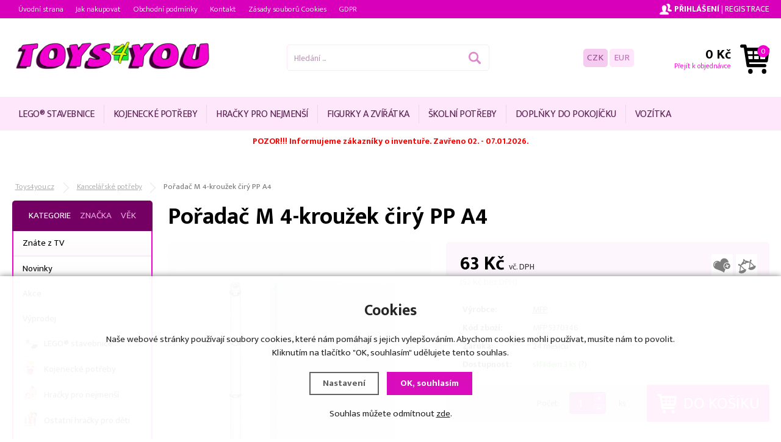

--- FILE ---
content_type: text/html; charset=utf-8
request_url: https://www.toys4you.cz/poradac-m-4-krouzek-ciry-pp-a4-mfp5370346/
body_size: 10903
content:
<!doctype html>
<html lang="cs" dir="ltr">
<head>
  <meta charset="utf-8">
<meta name="robots" content="index, follow" /><link rel="canonical" href="https://www.toys4you.cz/poradac-m-4-krouzek-ciry-pp-a4-mfp5370346/" />  <script type="text/javascript" src="/scripts/font.js"></script><link rel="stylesheet" type="text/css" href="/css/font.css" media="all" />  <meta name="author" content="Shopion.cz" lang="cs" />
  <link rel="stylesheet" type="text/css" href="/css/screen.css?v=1.131768615205" media="all" />
  <script type="text/javascript" src="/scripts/jquery.js"></script>
  <script type="text/javascript" src="/scripts/funkce_init.js"></script>
  <script type="text/javascript" src="/scripts/jquery-ui.min.js"></script>
  <script type="text/javascript" src="/scripts/funkce.js"></script>
  <title>Pořadač M 4-kroužek čirý PP A4 | MFP - Toys4you.cz</title>
  <meta name="description" content='Pořadač M 4-kroužek čirý PP A4 od MFP z kategorie Kancelářské potřeby koupíte v e-shopu Toys4you.cz' />
  <meta name="keywords" content='MFP,Kancelářské potřeby,Toys4you.cz' />
<script type="text/javascript" src="https://www.toys4you.cz/scripts/funkce_detail.js"></script>
  <meta property='og:image' content='https://www.toys4you.cz/gallery/products/middle/123329.jpg' />
  <meta property='og:title' content='Pořadač M 4-kroužek čirý PP A4' />
  <meta property='og:site_name' content='Toys4you.cz' />
<script type='text/javascript' src='/scripts/ajax.js'></script>  <script type='text/javascript' src='/scripts/search.js'></script>
  <link rel='alternate' type='application/rss+xml' href='/rss' />
  <link rel='stylesheet' type='text/css' href='/css/print.css' media='print' />
  <link href='/css/dropdown2.css?v=1.1' media='screen' rel='stylesheet' type='text/css' />
  <script type='text/javascript' src='/scripts/ajax_validator/messages_front.js'></script>
  <!--[if !IE 8]><!--><!--[if !IE 7]><!--><link rel='stylesheet' href='/css/inputs/radio_checkbox.css' /><!--<![endif]--><!--<![endif]-->
<link rel="stylesheet" href="/scripts/fancybox/jquery.fancybox.min.css" />
    <script src="/scripts/fancybox/jquery.fancybox.min.js"></script>
    <link rel="stylesheet" href="/scripts/jqzoom-master/css/jquery.jqzoom.css" type="text/css">
    <script src="/scripts/jqzoom-master/js/jquery.jqzoom-core.pack.js" type="text/javascript"></script>  <meta name='viewport' content='width=device-width, initial-scale=1.0'>
    <link rel='stylesheet' type='text/css' href='/css/responsive.css?v=1768615205' media='all' />
    <script type='text/javascript' src='/scripts/responsive.js'></script>
    <!-- Global site tag (gtag.js) - Google Analytics -->
  <script async src="https://www.googletagmanager.com/gtag/js?id=UA-21825093-1"></script>
  <script>
    window.dataLayer = window.dataLayer || [];
    function gtag(){dataLayer.push(arguments);}
    gtag('js', new Date());
    gtag('consent', 'default', {
      'wait_for_update': 2000,
      'ad_storage': 'denied',
      'analytics_storage': 'denied',
      'personalization_storage': 'denied'
    });
    gtag('config', 'UA-21825093-1');
    
  </script><script>
      gtag('event', 'view_item', {
        "items": [
          {
            "id": "119556",
            "name": "Pořadač M 4-kroužek čirý PP A4",
            "brand": "MFP",
            "category": "Kancelářské potřeby",
            
            "price": 52.07 
          }
        ]
      });
      </script></head>
<body>
<div id="wrap_body"><div id="wrap"><div id="naseptavacDiv"></div>
<header><div id="header">
<div id="over"><a title="Toys4you.cz" href="/"><img src="/images/logo.png" alt="Toys4you.cz" /></a></div>
<span id="r_search"></span><span id="r_login"></span><span id="r_menu"></span>
<div class="menu">
<div class='1 menuitem'>
<p class="amenu first"><a href="/lego-r-stavebnice/" title="LEGO® stavebnice">LEGO® stavebnice</a></div><div class="separator"></div><div class='2 menuitem'>
<p class="amenu"><a href="/kojenecke-potreby/" title="Kojenecké potřeby">Kojenecké potřeby</a></div><div class="separator"></div><div class='3 menuitem'>
<p class="amenu"><a href="/hracky-pro-nejmensi/" title="Hračky pro nejmenší">Hračky pro nejmenší</a></div><div class="separator"></div><div class='4 menuitem'>
<p class="amenu"><a href="/figurky-a-zviratka/" title="Figurky a zvířátka">Figurky a zvířátka</a></div><div class="separator"></div><div class='5 menuitem'>
<p class="amenu"><a href="/skolni-potreby/" title="Školní potřeby">Školní potřeby</a></div><div class="separator"></div><div class='6 menuitem'>
<p class="amenu"><a href="/domacnost/" title="Doplňky do pokojíčku">Doplňky do pokojíčku</a></div><div class="separator"></div><div id="lastmenu" class='7 menuitem last'>
<p class="amenu"><a href="/vozitka/" title="Vozítka">Vozítka</a></div><div class='8 menuitem onlymobile'>
<p class="amenu"><a href="/detske-zbozi/" title="Ostatní hračky pro děti">Ostatní hračky pro děti</a></div><div class='9 menuitem onlymobile'>
<p class="amenu"><a href="/karnevalove-kostymy-pro-dospele/" title="Karnevalové kostýmy pro dospělé">Karnevalové kostýmy pro dospělé</a></div><div class='10 menuitem onlymobile'>
<p class="amenu"><a href="/detske-karnevalove-kostymy/" title="Dětské karnevalové kostýmy">Dětské karnevalové kostýmy</a></div><div class='11 menuitem onlymobile'>
<p class="amenu"><a href="/hracky-pro-holky/" title="Hračky pro holky">Hračky pro holky</a></div><div class='12 menuitem onlymobile'>
<p class="amenu"><a href="/hracky-pro-kluky/" title="Hračky pro kluky">Hračky pro kluky</a></div><div class='13 menuitem onlymobile'>
<p class="amenu"><a href="/auta-letadla-lode/" title="Auta, letadla, lodě">Auta, letadla, lodě</a></div><div class='14 menuitem onlymobile'>
<p class="amenu"><a href="/autodrahy/" title="Autodráhy">Autodráhy</a></div><div class='15 menuitem onlymobile'>
<p class="amenu"><a href="/plysove-hracky/" title="Plyšové hračky">Plyšové hračky</a></div><div class='16 menuitem onlymobile'>
<p class="amenu"><a href="/puzzle/" title="Puzzle">Puzzle</a></div><div class='17 menuitem onlymobile'>
<p class="amenu"><a href="/spolecenske-hry/" title="Společenské hry">Společenské hry</a></div><div class='18 menuitem onlymobile'>
<p class="amenu"><a href="/stavebnice/" title="Stavebnice">Stavebnice</a></div><div class='19 menuitem onlymobile'>
<p class="amenu"><a href="/modelarstvi/" title="Modelářství">Modelářství</a></div><div class='20 menuitem onlymobile'>
<p class="amenu"><a href="/rc-modely/" title="RC modely">RC modely</a></div><div class='21 menuitem onlymobile'>
<p class="amenu"><a href="/kancelarske-potreby/" title="Kancelářské potřeby">Kancelářské potřeby</a></div><div class='22 menuitem onlymobile'>
<p class="amenu"><a href="/kreativni-tvoreni/" title="Kreativní tvoření">Kreativní tvoření</a></div><div class='23 menuitem onlymobile'>
<p class="amenu"><a href="/party-a-oslavy/" title="Párty a oslavy">Párty a oslavy</a></div><div class='24 menuitem onlymobile'>
<p class="amenu"><a href="/darkove-potreby/" title="Dárkové potřeby">Dárkové potřeby</a></div><div class='25 menuitem onlymobile'>
<p class="amenu"><a href="/hry-na-zahradu/" title="Hry na zahradu">Hry na zahradu</a></div><div class='26 menuitem onlymobile'>
<p class="amenu"><a href="/cyklistika/" title="Cyklistika">Cyklistika</a></div><div class='27 menuitem onlymobile'>
<p class="amenu"><a href="/vodni-sporty/" title="Vodní sporty">Vodní sporty</a></div><div class='28 menuitem onlymobile'>
<p class="amenu"><a href="/baterie/" title="Baterie">Baterie</a></div><div class='29 menuitem onlymobile'>
<p class="amenu"><a href="/hracky-sport-zima/" title="Hračky sport zima">Hračky sport zima</a></div><div class='30 menuitem onlymobile'>
<p class="amenu"><a href="/dum-a-zahrada/" title="Pro maminku a tatínka">Pro maminku a tatínka</a></div><div class='31 menuitem onlymobile'>
<p class="amenu"><a href="/obleceni-a-moda/" title="Oblečení a móda">Oblečení a móda</a></div><div class='32 menuitem onlymobile'>
<p class="amenu"><a href="/knihy/" title="Knihy pro děti">Knihy pro děti</a></div></div>  
<div id="search"><div>
<form onsubmit="if ($('#phrase').val() == '') {inlineMsg2('phrase','Zadejte hledanou frázi.',2);return false;}" method="get" action="/vyhledavani/" id="searchform"><table><tr><td>
<input type="text" class="input_search" value="Hledání ..." name="phrase" id="phrase" onfocus="clearInputText('Hledání ...', 'phrase')" onblur="clearInputText('Hledání ...', 'phrase')" /> 
</td><td class="left"><input type="submit" class="submit_search" value="" name="searching" /></td>
</tr></table></form>
</div></div>
<div id="navigace">
<ul class="dropdown">
<li ><a href="/" title="Úvodní strana">Úvodní strana</a></li><li ><a href="/jak-nakupovat/" title="Jak nakupovat">Jak nakupovat</a></li><li ><a href="/obchodni-podminky/" title="Obchodní podmínky">Obchodní podmínky</a></li><li ><a href="/kontakt/" title="Kontakt">Kontakt</a></li><li ><a href="/cookies/" title="Zásady souborů Cookies">Zásady souborů Cookies</a></li><li ><a href="/gdpr/" title="GDPR">GDPR</a></li></ul></div>
<div id="login"><div>
<p>
<a id="logbtn" href="javascript:;" onclick="$.fancybox.close();" data-fancybox data-type="ajax" data-src="/pages/login_quick.php" title="Přihlášení">Přihlášení</a> | 
<a id="regbtn" href="https://www.toys4you.cz/registrace/" title="Registrace">Registrace</a>   
</p>
</div></div>
<div id="basketbox">
<div id="curren">
<span><a href="?mena=czk" title="Kč" class="act">CZK</a>
<a href="?mena=eur" title="EUR">EUR</a></span></div>
<div id="basket">
<p><a href="/nakupni-kosik/" title="Přejít k objednávce">
  <span id="basket_cena">0 Kč</span>
  <span id="basket_pocet">0</span>
  <span id="basket_text">Přejít k objednávce</span>
  </a></p></div>
</div>
</div>
</header>
<div id="content_block">
<div id="main">
<p style="text-align: center;"><span style="color: #ff0000;"><strong>POZOR!!! Informujeme zákazníky o inventuře. Zavřeno 02. - 07.01.2026.</strong></span></p>
<p style="text-align: center;"> </p>
<p style="text-align: center;"><span style="color: #ff0000;"><strong> </strong></span></p><nav><ol itemscope itemtype="http://schema.org/BreadcrumbList"><div class="nav"><li itemprop="itemListElement" itemscope itemtype="http://schema.org/ListItem">
      <a class="home" itemprop="item" href="/" title="Toys4you.cz"><span itemprop="name">Toys4you.cz</span></a>
      <meta itemprop="position" content="1" /></li><li itemprop="itemListElement" itemscope itemtype="http://schema.org/ListItem"><a itemprop="item" class="normal" title="Kancelářské potřeby" href="/kancelarske-potreby/"><span itemprop="name">Kancelářské potřeby</span></a><meta itemprop="position" content="2" /></li>
          
          
          
          Pořadač M 4-kroužek čirý PP A4</div></ol></nav><div class="clear"></div><div class="content_right">
<section><div class="content">
<script type="text/javascript">
  jQuery(document).ready(function(){
    jQuery("#thephoto").fadeIn(500);
  }); 
  </script><div itemscope itemtype="http://schema.org/Product"><div class="navigace_back"><h1 class="d" itemprop="name">Pořadač M 4-kroužek čirý PP A4</h1>
    </div><div class="highslide-gallery"><form id="but_compar" class="inline" method="post" action="/pages/exec2.php"><p class="inline"><input type="hidden" name="product_id" value="119556" /><input type="hidden" name="str" value="1" /><input name="comparing" id="comparing" type="submit" class="submit2" title="Přidat do porovnání" value="&nbsp;" /></p></form><form id="but_oblib" class="inline" method="post" action="/pages/exec2.php"><p class="inline"><input type="hidden" name="product_id" value="119556" /><input type="hidden" name="str" value="1" /><input name="favorite" id="favorite" type="submit" class="submit2" title="Do oblíbených" value="&nbsp;" /></p></form><form method="post" action="#"><div class="detail_inner"><div class="detail_shad"><div class="detail_padd"><div itemprop="offers" itemscope itemtype="http://schema.org/Offer"><div id="detail_price"><span class="extraprice"><span itemprop="price" content="63">63</span> Kč</span> <span class="smaller">vč. DPH</span> <br /><span class="without_vat">(52 Kč bez DPH)</span><meta itemprop="priceCurrency" content="CZK" /></div><table class="detinn"><tr><td class="firstrow">Výrobce:</td><td><a href="/vyrobci/mfp/">MFP</a></td></tr>
    <tr><td class="firstrow">Kód zboží:</td><td id="detail_number">MFP5370346</td></tr><tr><td class="firstrow">Záruka:</td><td>24 měsíců</td></tr>
    <tr><td class="firstrow">Dostupnost:</td><td id="detail_store"><span  style="color:#009504"><link itemprop="availability" href="http://schema.org/InStock" />skladem 3 ks</span> <span class="color"><a class="pointer nounderline" data-fancybox data-type="ajax" href="javascript:;" data-src="/dostupnost/0/"> (?)</a></span></td></tr></table></div></div></div><div class="clear"></div><table><tr><td><input type="hidden" value="119556" name="dokosiku" />
        <div id="detail_submit">
        <span class="quant_desc">ks</span>
        <span class="quant">Počet:</span>
        <table class="quant"><tr><td class="recount"><div id="minus-119556" class="icon_minus"><span></span></div>
        <input id="rec-119556" class="rec rec_content" type="text" name="pocet" value="1" size="1" /><div id="plus-119556" class="icon_plus"><span></span></div></td></tr></table>
        <input type="submit" id="pr-119556"  data-src="/kosik/119556-0-1/" data-fancybox data-type="ajax" class="buy_detail" value="Do košíku" /></span>
        </div></td></tr></table></div></form><div class="det_left"><div id="detail_photo"><a rel="gallery" class="jqzoom" data-fancybox="gallery" href="https://www.toys4you.cz/gallery/products/middle/123329.jpg" data-caption='Pořadač M 4-kroužek čirý PP A4'>
        <img itemprop="image" id="thephoto" class="image_border" src="https://www.toys4you.cz/gallery/products/middle/123329.jpg" alt='Kancelářské potřeby - Pořadač M 4-kroužek čirý PP A4' /></a><div class="clear"></div></div><div class="clear"></div><script>$("a[rel=gallery]").fancybox();</script><div id="social-buttons">
		  <div id="social-buttons-in">
		  
		  <div class="social-button"><script src="//platform.twitter.com/widgets.js" type="text/javascript"></script><a href="http://twitter.com/share" class="twitter-share-button" data-count="none" data-lang="cs" data-url="https%3A%2F%2Fwww.toys4you.cz%2Fporadac-m-4-krouzek-ciry-pp-a4-mfp5370346%2F">Tweet</a></div>
			
      <div class="social-button"><div id="google-button"></div>
    	<script type="text/javascript">
    		document.getElementById("google-button").innerHTML=unescape('%3Cg:plusone size="medium" count="false" href="https%3A%2F%2Fwww.toys4you.cz%2Fporadac-m-4-krouzek-ciry-pp-a4-mfp5370346%2F"%3E%3C/g:plusone%3E');
    	</script>
    	<script type="text/javascript" src="//apis.google.com/js/plusone.js"></script>
      </div>
			<div class="social-button"><div id="fb-button"></div>
      <script type="text/javascript">
      	document.getElementById("fb-button").innerHTML=unescape('%3Ciframe src="//www.facebook.com/plugins/like.php?locale=cs_CZ&amp;app_id=&amp;href=https%3A%2F%2Fwww.toys4you.cz%2Fporadac-m-4-krouzek-ciry-pp-a4-mfp5370346%2F&amp;send=false&amp;layout=button_count&amp;width=130&amp;show_faces=false&amp;action=like&amp;colorscheme=light&amp;font&amp;height=21" scrolling="no" frameborder="0" style="border:none; overflow:hidden; width:130px; height:20px;" allowTransparency="true"%3E%3C/iframe%3E');
      </script>
			</div>
      </div></div><div id="rating_of_products"><div class="ratingblock"><div id="unit_long119556">
    <ul class="unit-rating" style="width:105px;">
    <li class="current-rating" style="width:0px;">0.00/5</li><li><a onclick="getRating(1,119556,5);" title="1 z 5" class="r1-unit">1</a></li><li><a onclick="getRating(2,119556,5);" title="2 z 5" class="r2-unit">2</a></li><li><a onclick="getRating(3,119556,5);" title="3 z 5" class="r3-unit">3</a></li><li><a onclick="getRating(4,119556,5);" title="4 z 5" class="r4-unit">4</a></li><li><a onclick="getRating(5,119556,5);" title="5 z 5" class="r5-unit">5</a></li></ul><p class="smaller right">0.0/5 (0 hlasů)</p></div></div></div></div><div class="clear"></div></div><div class="clear"></div><p><br /></p>
		<div class="clear"></div><span><a name="location"></a></span><ul id="detailmenu">
			<li id="li_1" class="liactive"><a href="" onclick="setDetailBox(1,119556);return false;">Popis</a></li>
			<li id="li_3" class="lideactive"><a href="" onclick="setDetailBox(3,119556);return false;">Diskuze (0)</a></li>						<li id="li_4" class="lideactive"><a href="" onclick="setDetailBox(4,119556);return false;">Poslat dotaz</a></li>
			<li id="li_5" style="display:none !important;" class="lideactive"><a href="" onclick="setDetailBox(5,119556);return false;">Poslat odkaz</a></li>
      <li id="li_6" class="lideactive"><a href="" onclick="setDetailBox(6,119556);return false;">Hlídací pes</a></li>    </ul>
	<div id="detailcontent" class="detailcontent">
	<div class="detail_description">Pořadač vhodný na uchovávání a zakládání dokumentů do velikosti A4. Desky vyrobeny z odolného a omyvatelného polypropylenu (PP). Hřeben je opatřený 4 kroužky. Průměr kroužku: 17mm.Šířka hřbetu: 20mm.Tloušťka desek: 0,66mm.Barva: čirá</div>	</div><div class="clear"><p><br /></p></div>
<p class="h1_background">Mohlo by Vás zajímat</p><div class="products"><div class="top_left first"><div class="top_content"><p class="img_thumb"><a title='Rychlovazač U1702001PL13 DONAU 120/180µm PP, A4, šedý' href="/rychlovazac-u1702001pl13-donau-120-180/"><img src="/gallery/products/thumbs/145412.jpg" class="noborder" alt='Rychlovazač U1702001PL13 DONAU 120/180µm PP, A4, šedý' /></a></p>
          <p class="product_title"><a title='Rychlovazač U1702001PL13 DONAU 120/180µm PP, A4, šedý' href="/rychlovazac-u1702001pl13-donau-120-180/">Rychlovazač U1702001PL13 DONAU 120/180µm PP, A4, šedý</a></p>
          <p class="store" style="color:#009504">skladem</p>
          <div class="description">
          <div class="fr"><span><input  onclick="$.fancybox.close();" data-fancybox data-type="ajax" data-src="/kosik/124247-0-1/" class="dokosiku" type="submit" value="" /></span>
          </div><div class="fl">
          <p>
          <span class="price_orig"><span class="del"></span>9 Kč</span><span class="price sml">
          7 Kč</span></p></div>
          </div></div></div><div class="top_left"><div class="top_content"><p class="img_thumb"><a title='Prospektový obal 50 µm, Eurosložka A4 transparentní matná 100 ks' href="/prospektovy-obal-50/"><img src="/gallery/products/thumbs/126367.jpg" class="noborder" alt='Prospektový obal 50 µm, Eurosložka A4 transparentní matná 100 ks' /></a></p>
          <p class="product_title"><a title='Prospektový obal 50 µm, Eurosložka A4 transparentní matná 100 ks' href="/prospektovy-obal-50/">Prospektový obal 50 µm, Eurosložka A4 transparentní matná 100 ks</a></p>
          <p class="store" style="color:#009504">skladem</p>
          <div class="description">
          <div class="fr"><span><input  onclick="$.fancybox.close();" data-fancybox data-type="ajax" data-src="/kosik/120489-0-1/" class="dokosiku" type="submit" value="" /></span>
          </div><div class="fl">
          <p>
          <span class="price">
          109 Kč</span></p></div>
          </div></div></div><div class="top_left"><div class="top_content"><p class="img_thumb"><a title='Lepící hmota KW 50g 125-1041' href="/lepici-hmota-kw-50g-125-1041-tem1251041/"><img src="/gallery/products/thumbs/156701.jpg" class="noborder" alt='Lepící hmota KW 50g 125-1041' /></a></p>
          <p class="product_title"><a title='Lepící hmota KW 50g 125-1041' href="/lepici-hmota-kw-50g-125-1041-tem1251041/">Lepící hmota KW 50g 125-1041</a></p>
          <p class="store" style="color:#009504">skladem</p>
          <div class="description">
          <div class="fr"><span><input  onclick="$.fancybox.close();" data-fancybox data-type="ajax" data-src="/kosik/125809-0-1/" class="dokosiku" type="submit" value="" /></span>
          </div><div class="fl">
          <p>
          <span class="price">
          43 Kč</span></p></div>
          </div></div></div><div class="top_left"><div class="top_content"><p class="img_thumb"><a title='Lupa průměr 7,5cm PA172' href="/lupa-prumer-7-5cm-pa172-mp5093007/"><img src="/gallery/products/thumbs/156704.jpg" class="noborder" alt='Lupa průměr 7,5cm PA172' /></a></p>
          <p class="product_title"><a title='Lupa průměr 7,5cm PA172' href="/lupa-prumer-7-5cm-pa172-mp5093007/">Lupa průměr 7,5cm PA172</a></p>
          <p class="store" style="color:#009504">skladem</p>
          <div class="description">
          <div class="fr"><span><input  onclick="$.fancybox.close();" data-fancybox data-type="ajax" data-src="/kosik/125811-0-1/" class="dokosiku" type="submit" value="" /></span>
          </div><div class="fl">
          <p>
          <span class="price_orig"><span class="del"></span>69 Kč</span><span class="price sml">
          53 Kč</span></p></div>
          </div></div></div><div class="top_left"><div class="top_content"><p class="img_thumb"><a title='Office Products 14053311-14 Donau poznámkový papír náhradní, 85 × 85 mm, lepený, bílý' href="/office-products-14053311-14-donau-poznamkovy-papir-nahradni-85-85-mm-lepeny-bily-u14053311-14/"><img src="/gallery/products/thumbs/137272.jpg" class="noborder" alt='Office Products 14053311-14 Donau poznámkový papír náhradní, 85 × 85 mm, lepený, bílý' /></a></p>
          <p class="product_title"><a title='Office Products 14053311-14 Donau poznámkový papír náhradní, 85 × 85 mm, lepený, bílý' href="/office-products-14053311-14-donau-poznamkovy-papir-nahradni-85-85-mm-lepeny-bily-u14053311-14/">Office Products 14053311-14 Donau poznámkový papír náhradní, 85 × 85 mm, lepený, bílý</a></p>
          <p class="store" style="color:#009504">skladem</p>
          <div class="description">
          <div class="fr"><span><input  onclick="$.fancybox.close();" data-fancybox data-type="ajax" data-src="/kosik/122777-0-1/" class="dokosiku" type="submit" value="" /></span>
          </div><div class="fl">
          <p>
          <span class="price">
          36 Kč</span></p></div>
          </div></div></div><div class="top_left"><div class="top_content"><p class="img_thumb"><a title='DONAU 7470001-11 děrovaný kancelářský odkladač, A4, žlutý' href="/donau-7470001-11-derovany-kancelarsky-odkladac-a4-zluty-dnu7470001-11/"><img src="/gallery/products/thumbs/150645.jpg" class="noborder" alt='DONAU 7470001-11 děrovaný kancelářský odkladač, A4, žlutý' /></a></p>
          <p class="product_title"><a title='DONAU 7470001-11 děrovaný kancelářský odkladač, A4, žlutý' href="/donau-7470001-11-derovany-kancelarsky-odkladac-a4-zluty-dnu7470001-11/">DONAU 7470001-11 děrovaný kancelářský odkladač, A4, žlutý</a></p>
          <p class="store" style="color:#009504">skladem</p>
          <div class="description">
          <div class="fr"><span><input  onclick="$.fancybox.close();" data-fancybox data-type="ajax" data-src="/kosik/125135-0-1/" class="dokosiku" type="submit" value="" /></span>
          </div><div class="fl">
          <p>
          <span class="price_orig"><span class="del"></span>115 Kč</span><span class="price sml">
          89 Kč</span></p></div>
          </div></div></div><div class="top_left"><div class="top_content"><p class="img_thumb"><a title='DONAU U8548001PL-00 obálka s drukem DL, transparentní' href="/donau-u8548001pl-00-obalka-s-drukem-dl-transparentni-dnu8548001pl-00/"><img src="/gallery/products/thumbs/125396.jpg" class="noborder" alt='DONAU U8548001PL-00 obálka s drukem DL, transparentní' /></a></p>
          <p class="product_title"><a title='DONAU U8548001PL-00 obálka s drukem DL, transparentní' href="/donau-u8548001pl-00-obalka-s-drukem-dl-transparentni-dnu8548001pl-00/">DONAU U8548001PL-00 obálka s drukem DL, transparentní</a></p>
          <p class="store" style="color:#009504">skladem</p>
          <div class="description">
          <div class="fr"><span><input  onclick="$.fancybox.close();" data-fancybox data-type="ajax" data-src="/kosik/120194-0-1/" class="dokosiku" type="submit" value="" /></span>
          </div><div class="fl">
          <p>
          <span class="price_orig"><span class="del"></span>15 Kč</span><span class="price sml">
          10 Kč</span></p></div>
          </div></div></div><div class="top_left"><div class="top_content"><p class="img_thumb"><a title='Donau Psací podložka s klipem A4 PVC černá' href="/donau-psaci-podlozka-s-klipem-a4-pvc-cerna-u01296/"><img src="/gallery/products/thumbs/151494.jpg" class="noborder" alt='Donau Psací podložka s klipem A4 PVC černá' /></a></p>
          <p class="product_title"><a title='Donau Psací podložka s klipem A4 PVC černá' href="/donau-psaci-podlozka-s-klipem-a4-pvc-cerna-u01296/">Donau Psací podložka s klipem A4 PVC černá</a></p>
          <p class="store" style="color:#009504">skladem</p>
          <div class="description">
          <div class="fr"><span><input  onclick="$.fancybox.close();" data-fancybox data-type="ajax" data-src="/kosik/125401-0-1/" class="dokosiku" type="submit" value="" /></span>
          </div><div class="fl">
          <p>
          <span class="price_orig"><span class="del"></span>79 Kč</span><span class="price sml">
          58 Kč</span></p></div>
          </div></div></div><div class="top_left"><div class="top_content"><p class="img_thumb"><a title='Pořadač M 4-kroužek modrý PP A4' href="/poradac-m-4-krouzek-modry-pp-a4-mfp5370344/"><img src="/gallery/products/thumbs/123327.jpg" class="noborder" alt='Pořadač M 4-kroužek modrý PP A4' /></a></p>
          <p class="product_title"><a title='Pořadač M 4-kroužek modrý PP A4' href="/poradac-m-4-krouzek-modry-pp-a4-mfp5370344/">Pořadač M 4-kroužek modrý PP A4</a></p>
          <p class="store" style="color:#009504">skladem</p>
          <div class="description">
          <div class="fr"><span><input  onclick="$.fancybox.close();" data-fancybox data-type="ajax" data-src="/kosik/119554-0-1/" class="dokosiku" type="submit" value="" /></span>
          </div><div class="fl">
          <p>
          <span class="price">
          63 Kč</span></p></div>
          </div></div></div><div class="top_left"><div class="top_content"><p class="img_thumb"><a title='Rychlovazač U1702001PL04 DONAU 120/180µm PP, A4, červený' href="/rychlovazac-u1702001pl04-donau-120-180/"><img src="/gallery/products/thumbs/145417.jpg" class="noborder" alt='Rychlovazač U1702001PL04 DONAU 120/180µm PP, A4, červený' /></a></p>
          <p class="product_title"><a title='Rychlovazač U1702001PL04 DONAU 120/180µm PP, A4, červený' href="/rychlovazac-u1702001pl04-donau-120-180/">Rychlovazač U1702001PL04 DONAU 120/180µm PP, A4, červený</a></p>
          <p class="store" style="color:#009504">skladem</p>
          <div class="description">
          <div class="fr"><span><input  onclick="$.fancybox.close();" data-fancybox data-type="ajax" data-src="/kosik/124242-0-1/" class="dokosiku" type="submit" value="" /></span>
          </div><div class="fl">
          <p>
          <span class="price_orig"><span class="del"></span>9 Kč</span><span class="price sml">
          7 Kč</span></p></div>
          </div></div></div><div class="top_left"><div class="top_content"><p class="img_thumb"><a title='Rychlovazač U1702001PL06 DONAU 120/180µm PP, A4, zelený' href="/rychlovazac-u1702001pl06-donau-120-180/"><img src="/gallery/products/thumbs/145416.jpg" class="noborder" alt='Rychlovazač U1702001PL06 DONAU 120/180µm PP, A4, zelený' /></a></p>
          <p class="product_title"><a title='Rychlovazač U1702001PL06 DONAU 120/180µm PP, A4, zelený' href="/rychlovazac-u1702001pl06-donau-120-180/">Rychlovazač U1702001PL06 DONAU 120/180µm PP, A4, zelený</a></p>
          <p class="store" style="color:#009504">skladem</p>
          <div class="description">
          <div class="fr"><span><input  onclick="$.fancybox.close();" data-fancybox data-type="ajax" data-src="/kosik/124243-0-1/" class="dokosiku" type="submit" value="" /></span>
          </div><div class="fl">
          <p>
          <span class="price_orig"><span class="del"></span>9 Kč</span><span class="price sml">
          7 Kč</span></p></div>
          </div></div></div><div class="top_left"><div class="top_content"><p class="img_thumb"><a title='Lepicí páska 48mm x 66m transparent 40µ' href="/lepici-paska-48mm-x-66m-transparent-40/"><img src="/gallery/products/thumbs/150012.jpg" class="noborder" alt='Lepicí páska 48mm x 66m transparent 40µ' /></a></p>
          <p class="product_title"><a title='Lepicí páska 48mm x 66m transparent 40µ' href="/lepici-paska-48mm-x-66m-transparent-40/">Lepicí páska 48mm x 66m transparent 40µ</a></p>
          <p class="store" style="color:#009504">skladem</p>
          <div class="description">
          <div class="fr"><span><input  onclick="$.fancybox.close();" data-fancybox data-type="ajax" data-src="/kosik/124965-0-1/" class="dokosiku" type="submit" value="" /></span>
          </div><div class="fl">
          <p>
          <span class="price_orig"><span class="del"></span>27 Kč</span><span class="price sml">
          23 Kč</span></p></div>
          </div></div></div></div><div class="clear"></div></div></div></section></div>
<div id="left">
<div class="box">
<div class='title sec nohome'><span id='typeOfNavigation0' class='activetitem' onclick='typeOfNavigation(0)'>Kategorie</span>
  <span id='typeOfNavigation1' class='pointer' onclick='typeOfNavigation(1)'>Značka</span>
  <span id='typeOfNavigation2' class='pointer' onclick='typeOfNavigation(2)'>Věk</span></div><div class="main">
<ul id="navigation">
<li class="noselected top"><a href="/katalog/tv/" title='Znáte z TV'><span>Znáte z TV</span></a></li><li class="noselected top"><a href="/katalog/UNDEF/" title=''><span></span></a></li><li class="noselected top"><a href="/katalog/novinky/" title='Novinky'><span>Novinky</span></a></li><li class="noselected top"><a href="/katalog/akcni-nabidky/" title='Akce'><span>Akce</span></a></li><li class="noselected top"><a href="/katalog/vyprodej/" title='Výprodej'><span>Výprodej</span></a></li><li class="noselected"><a href="/lego-r-stavebnice/" title='LEGO® stavebnice'><span><img src="https://www.toys4you.cz/gallery/categories/181.png" alt="LEGO® stavebnice" />LEGO® stavebnice</span></a></li><li class="noselected"><a href="/kojenecke-potreby/" title='Kojenecké potřeby'><span><img src="https://www.toys4you.cz/gallery/categories/172.png" alt="Kojenecké potřeby" />Kojenecké potřeby</span></a></li><li class="noselected"><a href="/hracky-pro-nejmensi/" title='Hračky pro nejmenší'><span><img src="https://www.toys4you.cz/gallery/categories/200.png" alt="Hračky pro nejmenší" />Hračky pro nejmenší</span></a></li><li class="noselected"><a href="/detske-zbozi/" title='Ostatní hračky pro děti'><span><img src="https://www.toys4you.cz/gallery/categories/171.png" alt="Ostatní hračky pro děti" />Ostatní hračky pro děti</span></a></li><li class="noselected"><a href="/karnevalove-kostymy-pro-dospele/" title='Karnevalové kostýmy pro dospělé'><span><img src="https://www.toys4you.cz/gallery/categories/207.png" alt="Karnevalové kostýmy pro dospělé" />Karnevalové kostýmy pro dospělé</span></a></li><li class="noselected"><a href="/detske-karnevalove-kostymy/" title='Dětské karnevalové kostýmy'><span><img src="https://www.toys4you.cz/gallery/categories/204.png" alt="Dětské karnevalové kostýmy" />Dětské karnevalové kostýmy</span></a></li><li class="noselected"><a href="/hracky-pro-holky/" title='Hračky pro holky'><span><img src="https://www.toys4you.cz/gallery/categories/165.png" alt="Hračky pro holky" />Hračky pro holky</span></a></li><li class="noselected"><a href="/hracky-pro-kluky/" title='Hračky pro kluky'><span><img src="https://www.toys4you.cz/gallery/categories/168.png" alt="Hračky pro kluky" />Hračky pro kluky</span></a></li><li class="noselected"><a href="/auta-letadla-lode/" title='Auta, letadla, lodě'><span><img src="https://www.toys4you.cz/gallery/categories/161.png" alt="Auta, letadla, lodě" />Auta, letadla, lodě</span></a></li><li class="noselected"><a href="/autodrahy/" title='Autodráhy'><span><img src="https://www.toys4you.cz/gallery/categories/186.png" alt="Autodráhy" />Autodráhy</span></a></li><li class="noselected"><a href="/plysove-hracky/" title='Plyšové hračky'><span><img src="https://www.toys4you.cz/gallery/categories/63.png" alt="Plyšové hračky" />Plyšové hračky</span></a></li><li class="noselected"><a href="/figurky-a-zviratka/" title='Figurky a zvířátka'><span><img src="https://www.toys4you.cz/gallery/categories/167.png" alt="Figurky a zvířátka" />Figurky a zvířátka</span></a></li><li class="noselected"><a href="/puzzle/" title='Puzzle'><span><img src="https://www.toys4you.cz/gallery/categories/10.png" alt="Puzzle" />Puzzle</span></a></li><li class="noselected"><a href="/spolecenske-hry/" title='Společenské hry'><span><img src="https://www.toys4you.cz/gallery/categories/140.png" alt="Společenské hry" />Společenské hry</span></a></li><li class="noselected"><a href="/stavebnice/" title='Stavebnice'><span><img src="https://www.toys4you.cz/gallery/categories/14.png" alt="Stavebnice" />Stavebnice</span></a></li><li class="noselected"><a href="/modelarstvi/" title='Modelářství'><span><img src="https://www.toys4you.cz/gallery/categories/175.png" alt="Modelářství" />Modelářství</span></a></li><li class="noselected"><a href="/rc-modely/" title='RC modely'><span><img src="https://www.toys4you.cz/gallery/categories/153.png" alt="RC modely" />RC modely</span></a></li><li class="noselected"><a href="/skolni-potreby/" title='Školní potřeby'><span><img src="https://www.toys4you.cz/gallery/categories/189.png" alt="Školní potřeby" />Školní potřeby</span></a></li><li class="selected"><a href="/kancelarske-potreby/" title='Kancelářské potřeby'><span><img src="https://www.toys4you.cz/gallery/categories/191.png" alt="Kancelářské potřeby" />Kancelářské potřeby</span></a></li><li class="detail first"><a class="nochoosed" href="/slohy/" title='slohy'><span>slohy</span></a></li><li class="detail"><a class="nochoosed" href="/obalky-s-drukem/" title='obalky s drukem'><span>obalky s drukem</span></a></li><li class="detail"><a class="nochoosed" href="/obalky-se-zipem/" title='obalky se zipem'><span>obalky se zipem</span></a></li><li class="detail"><a class="nochoosed" href="/poradace-uzke/" title='pořadače úzké'><span>pořadače úzké</span></a></li><li class="detail"><a class="nochoosed" href="/poradace/" title='pořadače'><span>pořadače</span></a></li><li class="detail"><a class="nochoosed" href="/poznamkove-bloky-a-diare/" title='poznamkové bloky a diaře'><span>poznamkové bloky a diaře</span></a></li><li class="detail last"><a class="nochoosed" href="/xerograficky-papir/" title='xerograficky-papir'><span>xerograficky-papir</span></a></li><li class="noselected"><a href="/kreativni-tvoreni/" title='Kreativní tvoření'><span><img src="https://www.toys4you.cz/gallery/categories/193.png" alt="Kreativní tvoření" />Kreativní tvoření</span></a></li><li class="noselected"><a href="/party-a-oslavy/" title='Párty a oslavy'><span><img src="https://www.toys4you.cz/gallery/categories/146.png" alt="Párty a oslavy" />Párty a oslavy</span></a></li><li class="noselected"><a href="/darkove-potreby/" title='Dárkové potřeby'><span><img src="https://www.toys4you.cz/gallery/categories/159.png" alt="Dárkové potřeby" />Dárkové potřeby</span></a></li><li class="noselected"><a href="/domacnost/" title='Doplňky do pokojíčku'><span><img src="https://www.toys4you.cz/gallery/categories/138.png" alt="Doplňky do pokojíčku" />Doplňky do pokojíčku</span></a></li><li class="noselected"><a href="/hry-na-zahradu/" title='Hry na zahradu'><span><img src="https://www.toys4you.cz/gallery/categories/166.png" alt="Hry na zahradu" />Hry na zahradu</span></a></li><li class="noselected"><a href="/cyklistika/" title='Cyklistika'><span><img src="https://www.toys4you.cz/gallery/categories/158.png" alt="Cyklistika" />Cyklistika</span></a></li><li class="noselected"><a href="/vodni-sporty/" title='Vodní sporty'><span><img src="https://www.toys4you.cz/gallery/categories/187.png" alt="Vodní sporty" />Vodní sporty</span></a></li><li class="noselected"><a href="/vozitka/" title='Vozítka'><span><img src="https://www.toys4you.cz/gallery/categories/169.png" alt="Vozítka" />Vozítka</span></a></li><li class="noselected"><a href="/baterie/" title='Baterie'><span><img src="https://www.toys4you.cz/gallery/categories/23.png" alt="Baterie" />Baterie</span></a></li><li class="noselected"><a href="/hracky-sport-zima/" title='Hračky sport zima'><span><img src="https://www.toys4you.cz/gallery/categories/20.png" alt="Hračky sport zima" />Hračky sport zima</span></a></li><li class="noselected"><a href="/dum-a-zahrada/" title='Pro maminku a tatínka'><span><img src="https://www.toys4you.cz/gallery/categories/188.png" alt="Pro maminku a tatínka" />Pro maminku a tatínka</span></a></li><li class="noselected"><a href="/obleceni-a-moda/" title='Oblečení a móda'><span><img src="https://www.toys4you.cz/gallery/categories/197.png" alt="Oblečení a móda" />Oblečení a móda</span></a></li><li class="noselected"><a href="/knihy/" title='Knihy pro děti'><span><img src="https://www.toys4you.cz/gallery/categories/198.png" alt="Knihy pro děti" />Knihy pro děti</span></a></li></ul>
<div class="clear"></div>
</div>
</div>
<p class="title marg">Navštívené produkty</p><div class="inner white"></div><div class="clear"></div></div>
<div class="clear"></div><div class="footer_cats"><p><a title="Stavebnice" href="/stavebnice/">Stavebnice</a></p></div><div class="clear"></div><div class="clear"></div></div></div><div class="clear"></div></div><div class="clear"></div></div><footer><div id="footerbody"><div id="fbody"><div id="footer"><div id="f"><p class="tel">720 322 974</p><p class="mail">objednavky&#64;toys4you&#46;cz</p><div class="f_box1"><p class="perex">Newsletter</p>
<div class="nwsl_div"><form action="https://www.toys4you.cz/pages/exec.php" onsubmit="return validate_email(this)" id="newsletter_form" method="post">
<table><tr><td class="left"><input name="CSRFtoken" type="hidden" value="af6ec0bccee95167b88846d1418dff4f13e4ca93329b85eff3eee917212d4dd3" /><input class="input_newsletter" type="email" value="" name="email_news" id="email_news" /><input type="text" name="noval" class="displaynone" value="" /> 
</td><td class="left"><input type="submit" class="submit_newsletter" value="" name="zasilat_novinky_emailem" /></td>
</tr></table></form></div><div class="clear"></div></div>
<div class="f_box2"><p class="perex">Informace</p><p><a href="/registrace/" title='Registrace'>Registrace</a></p></div>
<div class="f_box3"><p class="perex">Kontakt na nás</p><p><strong>SUPCO Czech, s.r.o.</strong></p>
<p>Brněnská 128<br /> Pohořelice 691 23</p>
<p>PO-PÁ 8:30 - 17:00, SO 8:30 - 12:00</p>
<p><strong><span style="color: #ff0000;">Otevírací doba v období adventu:    So 8:30 - 14:00,  Ne 8:30 - 14:00</span></strong></p>
<div id="s3gt_translate_tooltip_mini" class="s3gt_translate_tooltip_mini_box" style="background: initial !important; border: initial !important; border-radius: initial !important; border-spacing: initial !important; border-collapse: initial !important; direction: ltr !important; flex-direction: initial !important; font-weight: initial !important; height: initial !important; letter-spacing: initial !important; min-width: initial !important; max-width: initial !important; min-height: initial !important; max-height: initial !important; margin: auto !important; outline: initial !important; padding: initial !important; position: absolute; table-layout: initial !important; text-align: initial !important; text-shadow: initial !important; width: initial !important; word-break: initial !important; word-spacing: initial !important; overflow-wrap: initial !important; box-sizing: initial !important; display: initial !important; color: inherit !important; font-size: 13px !important; font-family: X-LocaleSpecific, sans-serif, Tahoma, Helvetica !important; line-height: 13px !important; vertical-align: top !important; white-space: inherit !important; left: 524px; top: 104px; opacity: 0.15;">
<div id="s3gt_translate_tooltip_mini_logo" class="s3gt_translate_tooltip_mini" title="Přeložit vybraný text"> </div>
<div id="s3gt_translate_tooltip_mini_sound" class="s3gt_translate_tooltip_mini" title="Spustit"> </div>
<div id="s3gt_translate_tooltip_mini_copy" class="s3gt_translate_tooltip_mini" title="Zkopírovat text do schránky"> </div>
</div></div><div class="clear"></div><div class="f2"><p>
<span class="left"><a href="/mapa-stranek/" title="Mapa stránek">Mapa stránek</a> | &copy; 2016 - 2026 <a href="/" title="Toys4you.cz">Toys4you.cz</a> | <a title="Tvorba moderních e-shopů na míru" href="http://www.shopion.cz">Shopion.cz - e-shopy na míru</a></span>
</p><p class="clear links"></p></div></div></div></div></div></footer><link rel="stylesheet" href="/js/cookies-plugin/cookies-plugin.min.css" />
  <script src="/js/cookies-plugin/cookies-plugin.min.js"></script><div id="xx-cookies-plugin">
                <span id="cp-show-button"><img src="/js/cookies-plugin/cookies.svg" alt="Nastavení Cookies" /><span>Nastavení Cookies</span></span>
        <div class="cp-cover"></div>
        <div class="cp-content-wrap">
            <div class="cp-content">
                <div class="cp-title">Cookies</div>
                <p>Naše webové stránky používají soubory cookies, které nám pomáhají s jejich vylepšováním. Abychom cookies mohli používat, musíte nám to povolit. Kliknutím na tlačítko "OK, souhlasím" udělujete tento souhlas.</p>                <a href="#" class="cp-button" id="cp-show-settings">Nastavení</a>
                <a href="#" class="cp-button cp-button-ok cp-allow-all">OK, souhlasím</a>
                <p>Souhlas můžete odmítnout <a href="#" class="cp-deny-all">zde</a>.</p>
            </div>
        </div>
        <div id="cp-settings">
            <div class="cp-settings-container">
                <div>
                    <div class="cp-wrap-side">
                        <span class="cp-close">×</span>
                        <div class="cp-wrap">
                            <div class="cp-box">
                                <div class="cp-title-h2">Nastavení souborů cookies</div><div class="cp-p">
                                <p>Cookies jsou malé soubory, které webové stránky (i ty naše) ukládají ve Vašem webovém prohlížeči. Obsahy těchto souborů jsou vyměňovány mezi Vaším prohlížečem a našimi servery, případně se servery našich partnerů. Některé cookies potřebujeme, abychom webová stránka mohla správně fungovat, některé potřebujeme k marketingové a statistické analytice. Zde si můžete nastavit, které cookies budeme moci používat.</p>                                </div>
                            </div>
                          
                            <div class="cp-toggle-wrap">
                                  <div class="cp-toggle-title cp-ok">
                                      <div>Nezbytné cookies</div>
                                  </div>
                                  <div class="cp-box">
                                  
                                  
                                  
                                  <div class="cp-title-h3">Nezbytné cookies</div><div class="cp-p">Jedná se o technické soubory, které jsou nezbytné ke správnému chování našich webových stránek a všech jejich funkcí. Používají se mimo jiné k ukládání produktů v nákupním košíku, zobrazování produktů na přání, ovládání filtrů, osobního nastavení a také nastavení souhlasu s uživáním cookies. Pro tyto cookies není zapotřebí Váš souhlas a není možné jej ani odebrat.</div>
<div class="cp-title-h4">Ovlivňuje funkce:</div>
<ul>
<li>Konfigurační cookies</li>
</ul></div></div><div class="cp-toggle-wrap">
                                  <div class="cp-toggle-title">
                                      <div>Analytické cookies</div>
                                  </div>
                                  <div class="cp-box">
                                  
                                  <div class="cp-checkbox-wrap">Vypnuto
                                  <input type="checkbox" class="cp-cookie-data" id="cpAnalytics" />
                                  <label for="cpAnalytics">Toggle</label>Zapnuto</div>
                                  
                                  <div class="cp-title-h3">Analytické cookies</div><div class="cp-p">Analytické cookies nám umožňují měření výkonu našeho webu a našich reklamních kampaní. Jejich pomocí určujeme počet návštěv a zdroje návštěv našich internetových stránek. Data získaná pomocí těchto cookies zpracováváme souhrnně, bez použití identifikátorů, které ukazují na konkrétní uživatelé našeho webu. Pokud vypnete používání analytických cookies ve vztahu k Vaší návštěvě, ztrácíme možnost analýzy výkonu a optimalizace našich opatření.</div>
<div class="cp-title-h4">Ovlivňuje funkce:</div>
<ul>
<li>Google Analytics - analytická návštěvnost</li>
</ul></div></div><div class="cp-toggle-wrap">
                                  <div class="cp-toggle-title">
                                      <div>Personalizované cookies</div>
                                  </div>
                                  <div class="cp-box">
                                  
                                  <div class="cp-checkbox-wrap">Vypnuto
                                  <input type="checkbox" class="cp-cookie-data" id="cpPersonal" />
                                  <label for="cpPersonal">Toggle</label>Zapnuto</div>
                                  
                                  <div class="cp-title-h3">Personalizované cookies</div><div class="cp-p">Používáme rovněž soubory cookie a další technologie, abychom přizpůsobili náš obchod potřebám a zájmům našich zákazníků a připravili tak pro Vás výjimečné nákupní zkušenosti. Díky použití personalizovaných souborů cookie se můžeme vyvarovat vysvětlování nežádoucích informací, jako jsou neodpovídající doporučení výrobků nebo neužitečné mimořádné nabídky. Navíc nám používání personalizovaných souborů cookie umožňuje nabízet Vám dodatečné funkce, jako například doporučení výrobků přizpůsobených Vašim potřebám. </div></div></div><div class="cp-toggle-wrap">
                                  <div class="cp-toggle-title">
                                      <div>Marketingové cookies</div>
                                  </div>
                                  <div class="cp-box">
                                  
                                  <div class="cp-checkbox-wrap">Vypnuto
                                  <input type="checkbox" class="cp-cookie-data" id="cpMarketing" />
                                  <label for="cpMarketing">Toggle</label>Zapnuto</div>
                                  
                                  <div class="cp-title-h3">Marketingové cookies</div><div class="cp-p">Marketingové (reklamní) cookies používáme my nebo naši partneři, abychom Vám mohli zobrazit vhodné obsahy nebo reklamy jak na našich stránkách, tak na stránkách třetích subjektů. Díky tomu můžeme vytvářet profily založené na Vašich zájmech, tak zvané pseudonymizované profily. Na základě těchto informací není zpravidla možná bezprostřední identifikace Vaší osoby, protože jsou používány pouze pseudonymizované údaje. Pokud nevyjádříte souhlas, nebudete příjemcem obsahů a reklam přizpůsobených Vašim zájmům.</div>
<div class="cp-title-h4">Ovlivňuje funkce:</div>
<ul>
<li>Google Ads</li>
</ul></div></div>
                            <div class="cp-box">
                                <div class="cp-buttons">
                                    <a href="#" class="cp-button cp-button-ok cp-save">Uložit nastavení</a>
                                    <a href="#" class="cp-button cp-button-ok cp-allow-all">Souhlasím s použitím všech cookies</a>
                                </div>
                                
                            </div>
                        </div>
                    </div>
                </div>
            </div>
        </div>
    </div><script src="/scripts/neat-tooltip.js"></script>
</body>
</html>

--- FILE ---
content_type: text/html; charset=utf-8
request_url: https://accounts.google.com/o/oauth2/postmessageRelay?parent=https%3A%2F%2Fwww.toys4you.cz&jsh=m%3B%2F_%2Fscs%2Fabc-static%2F_%2Fjs%2Fk%3Dgapi.lb.en.2kN9-TZiXrM.O%2Fd%3D1%2Frs%3DAHpOoo_B4hu0FeWRuWHfxnZ3V0WubwN7Qw%2Fm%3D__features__
body_size: 163
content:
<!DOCTYPE html><html><head><title></title><meta http-equiv="content-type" content="text/html; charset=utf-8"><meta http-equiv="X-UA-Compatible" content="IE=edge"><meta name="viewport" content="width=device-width, initial-scale=1, minimum-scale=1, maximum-scale=1, user-scalable=0"><script src='https://ssl.gstatic.com/accounts/o/2580342461-postmessagerelay.js' nonce="bGWTeEB4jygNME2JIB_50A"></script></head><body><script type="text/javascript" src="https://apis.google.com/js/rpc:shindig_random.js?onload=init" nonce="bGWTeEB4jygNME2JIB_50A"></script></body></html>